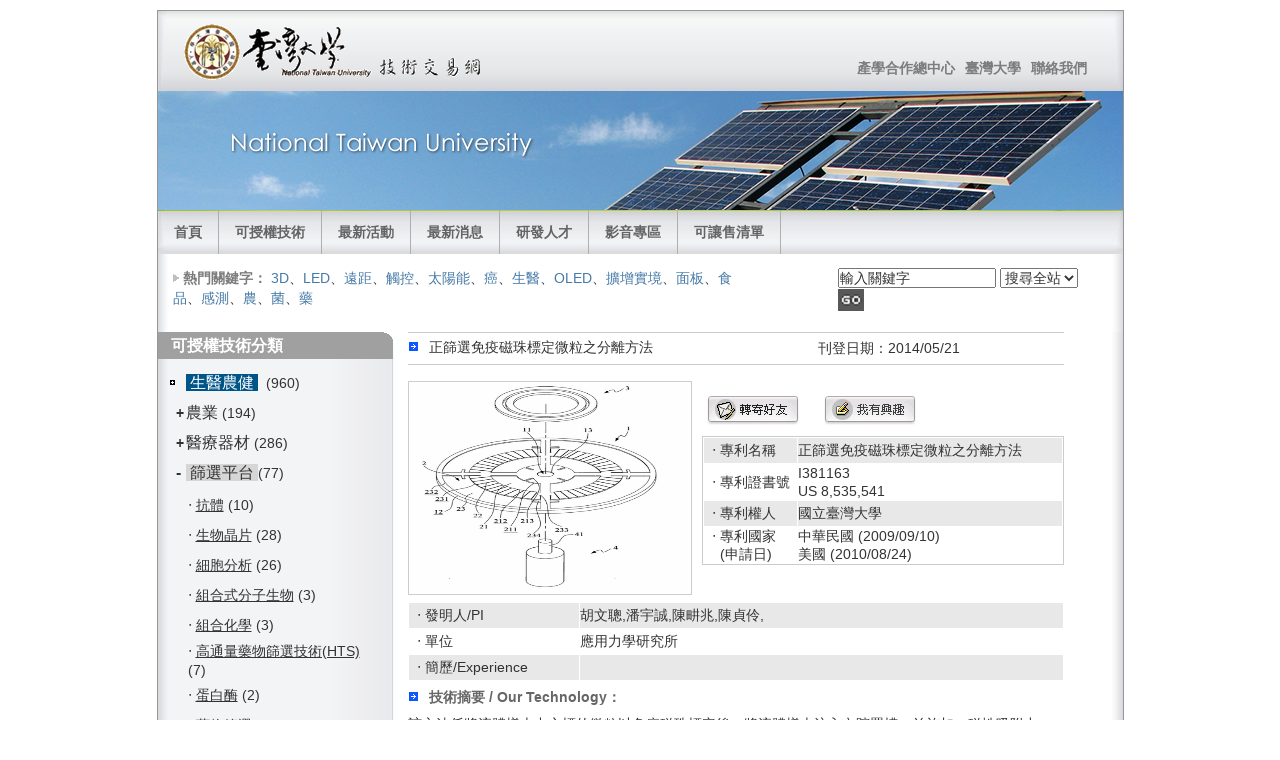

--- FILE ---
content_type: text/html
request_url: http://mip.ord.ntu.edu.tw/prod1.asp?ser=9602&c1=01&c2=03
body_size: 26648
content:

<!DOCTYPE html PUBLIC "-//W3C//DTD XHTML 1.0 Strict//EN" "http://www.w3.org/TR/xhtml1/DTD/xhtml1-strict.dtd">
<html xmlns="http://www.w3.org/1999/xhtml" lang="en">
<head>
  <title>國立臺灣大學-技術交易網</title>
  <meta http-equiv="content-type" content="text/html; charset=utf-8" />
  <meta http-equiv="cache-control" content="no-cache" />
  <meta name="keywords" content="國立臺灣大學-技術交易網" />
  <link rel="stylesheet" type="text/css" href="layout_setup.css" />
  <link rel="stylesheet" type="text/css" href="layout_text.css" />
  <link rel="stylesheet" type="text/css" href="style.css" />
<script type="text/javascript">
function MM_swapImgRestore() { //v3.0
  var i,x,a=document.MM_sr; for(i=0;a&&i<a.length&&(x=a[i])&&x.oSrc;i++) x.src=x.oSrc;
}
function MM_preloadImages() { //v3.0
  var d=document; if(d.images){ if(!d.MM_p) d.MM_p=new Array();
    var i,j=d.MM_p.length,a=MM_preloadImages.arguments; for(i=0; i<a.length; i++)
    if (a[i].indexOf("#")!=0){ d.MM_p[j]=new Image; d.MM_p[j++].src=a[i];}}
}

function MM_findObj(n, d) { //v4.01
  var p,i,x;  if(!d) d=document; if((p=n.indexOf("?"))>0&&parent.frames.length) {
    d=parent.frames[n.substring(p+1)].document; n=n.substring(0,p);}
  if(!(x=d[n])&&d.all) x=d.all[n]; for (i=0;!x&&i<d.forms.length;i++) x=d.forms[i][n];
  for(i=0;!x&&d.layers&&i<d.layers.length;i++) x=MM_findObj(n,d.layers[i].document);
  if(!x && d.getElementById) x=d.getElementById(n); return x;
}

function MM_swapImage() { //v3.0
  var i,j=0,x,a=MM_swapImage.arguments; document.MM_sr=new Array; for(i=0;i<(a.length-2);i+=3)
   if ((x=MM_findObj(a[i]))!=null){document.MM_sr[j++]=x; if(!x.oSrc) x.oSrc=x.src; x.src=a[i+2];}
}
function MM_openBrWindow(theURL,winName,features) { //v2.0
  window.open(theURL,winName,features);
}
function MM_jumpMenu(targ,selObj,restore){ //v3.0
  eval(targ+".location='"+selObj.options[selObj.selectedIndex].value+"'");
  if (restore) selObj.selectedIndex=0;
}

function testForms(){
  	var tmpfrm=document.serform;
	if (!tmpfrm.serkey.value || tmpfrm.serkey.value=="輸入關鍵字") {alert('請輸入欲查詢關鍵字！');     tmpfrm.serkey.focus(); return false;}
	return true;
}
</script>
<SCRIPT type=text/javascript src="images/jquery.min.js"></SCRIPT>
<SCRIPT type=text/javascript src="images/jquery.slideshow.lite.js"></SCRIPT>
</head>


<body>
  <div class="page-container">


    <div class="header">
      
      <div class="header-top">
        
        <a class="sitelogo" href="index.asp" title="國立臺灣大學-技術交易網"></a>
   
        <div class="nav1">
          <ul>
            <li><a href="http://ord.ntu.edu.tw/CIAC/index.aspx" target="_blank">產學合作總中心</a></li>
            <li><a href="http://www.ntu.edu.tw/" target="_blank">臺灣大學</a></li>																		
            <li><a href="http://ord.ntu.edu.tw/CIAC/Responsibilities.aspx" target="_blank">聯絡我們</a></li>
          </ul>
        </div>              
      </div>
      
      <div class="header-middle"><DIV class="slide_show">
<DIV id=slideshow><IMG border=0 alt="" src="images/banner2.jpg" width=965 longDesc="longdesc.txt" height=119 rel=""><IMG border=0 alt="" src="images/banner0.jpg" width=965 longDesc="longdesc.txt" height=119 rel=""><IMG border=0 alt="" src="images/banner3.jpg" width=965 longDesc="longdesc.txt" height=119 rel=""><IMG border=0 alt="" src="images/banner1.jpg" width=965 longDesc="longdesc.txt" height=119 rel=""></DIV>
<SCRIPT type=text/javascript charset=utf-8>
	            $(document).ready(function () {
	                $("#slideshow").slideshow({
	                    pauseSeconds: 5,
	                    width: 965,
						height: 119,
	                    caption: false,
	                    prevDivId: 'icon_prev',
				        nextDivId: 'icon_next',
				        anchorTarget: '_blank'
	                });
	            });
            </SCRIPT>
</DIV></div>
      
      <div class="header-bottom">
        <div class="nav2">
          <ul>
            <li><a href="index.asp">首頁</a></li>
          </ul>
          <ul>
            <li><a href="prod.asp">可授權技術</a></li>
          </ul>
          <ul>
            <li><a href="event_ls.asp">最新活動</a></li>
          </ul>
          <ul>
            <li><a href="news.asp">最新消息</a></li>
          </ul>          
          <ul>
            <li><a href="expert.asp">研發人才</a></li>
          </ul>
          <ul>
            <li><a href="media.asp">影音專區</a></li>
          </ul>
          <ul>
            <li><a href="onsale.asp">可讓售清單</a></li>
          </ul>      
        </div>
	  </div>
      <div class="header-breadcrumbs">
        <ul>
          <li>熱門關鍵字：</li>
          <a href="search.asp?serkey=3D&sertype=0">3D</a>、<a href="search.asp?serkey=LED&sertype=0">LED</a>、<a href="search.asp?serkey=%E9%81%A0%E8%B7%9D&sertype=0">遠距</a>、<a href="search.asp?serkey=%E8%A7%B8%E6%8E%A7&sertype=0">觸控</a>、<a href="search.asp?serkey=%E5%A4%AA%E9%99%BD%E8%83%BD&sertype=0">太陽能</a>、<a href="search.asp?serkey=%E7%99%8C&sertype=0">癌</a>、<a href="search.asp?serkey=%E7%94%9F%E9%86%AB&sertype=0">生醫</a>、<a href="search.asp?serkey=OLED&sertype=0">OLED</a>、<a href="search.asp?serkey=%E6%93%B4%E5%A2%9E%E5%AF%A6%E5%A2%83&sertype=0">擴增實境</a>、<a href="search.asp?serkey=%E9%9D%A2%E6%9D%BF&sertype=0">面板</a>、<a href="search.asp?serkey=%E9%A3%9F%E5%93%81&sertype=0">食品</a>、<a href="search.asp?serkey=%E6%84%9F%E6%B8%AC&sertype=0">感測</a>、<a href="search.asp?serkey=%E8%BE%B2&sertype=0">農</a>、<a href="search.asp?serkey=%E8%8F%8C&sertype=0">菌</a>、<a href="search.asp?serkey=%E8%97%A5&sertype=0">藥</a>
        </ul>
        <div class="searchform">
          <form name="serform" method="get" action="search.asp" class="form">
            <input name="serkey" type="text" class="P12L16" onclick="javascript:this.value='';" value="輸入關鍵字" size="18" />
          <select name="sertype" class="P12L16">
            <option value="0">搜尋全站</option>
            <option value="1">研發人才</option>
            <option value="2">專利技術</option>
          </select>
          <a href="javascript:if(testForms(this)) document.serform.submit();"><img src="images/index_22.jpg" width="26" height="22" hspace="5" border="0" align="absmiddle" /></a>
          </form>
        </div>
      </div>
    </div>

    <div class="main">
      <div class="main-navigation">
        <div class="round-border-topright"></div>
        <h1>可授權技術分類</h1>
		
<table width="222" border="0" align="center" cellpadding="0" cellspacing="0">
              <tr> 
                <td width="11">&nbsp;</td>
                <td width="211">
				<table width="211" border="0" cellspacing="0" cellpadding="0">
				  
                  <tr>
				    <td height="28" colspan="2" class="cla1_m"><img src="images/dot.gif" width="5" height="5" border="0" style="padding-top:5px"><a href="prod.asp?c1=01"> &nbsp;<font color="#FFFFFF">生醫農健</font> </a>&nbsp; (960)</td>
			      </tr>
                  <tr>
                    <td width="5" valign="middle">&nbsp;</td>
                    <td width="206">
                    <table width="206" border="0" cellspacing="2" cellpadding="0">
				    
                    <tr>
				      <td width="5" valign="middle" style="font-size:16px; font-weight:bolder"><a href="?c1=01&c2=01&ser=9602" style="text-decoration:none">+</a></td>
				      <td width="189" height="28" class="cla2_m"><a href="prod.asp?c1=01&c2=01">農業</a> (194)</td>
			        </tr>
                    
                    <tr>
				      <td width="5" valign="middle" style="font-size:16px; font-weight:bolder"><a href="?c1=01&c2=02&ser=9602" style="text-decoration:none">+</a></td>
				      <td width="189" height="28" class="cla2_m"><a href="prod.asp?c1=01&c2=02">醫療器材 </a> (286)</td>
			        </tr>
                    
                    <tr>
				      <td width="5" valign="middle" style="font-size:16px; font-weight:bolder">-</td>
				      <td width="189" height="28" class="cla2_m"><a href="prod.asp?c1=01&c2=03" style="background-color:#D6D6D6"> &nbsp;篩選平台 </a> (77)</td>
			        </tr>
                    
                    <tr>
                      <td width="5" valign="middle">&nbsp;</td>
                      <td width="189">
                      <table width="187" border="0" cellspacing="2" cellpadding="0">
				      
                      <tr>
				        <td width="183" height="28">‧ <a href="prod.asp?c1=01&c2=03&c3=01">抗體</a> (10)</td>
			          </tr>
                      
                      <tr>
				        <td width="183" height="28">‧ <a href="prod.asp?c1=01&c2=03&c3=02">生物晶片</a> (28)</td>
			          </tr>
                      
                      <tr>
				        <td width="183" height="28">‧ <a href="prod.asp?c1=01&c2=03&c3=03">細胞分析</a> (26)</td>
			          </tr>
                      
                      <tr>
				        <td width="183" height="28">‧ <a href="prod.asp?c1=01&c2=03&c3=04">組合式分子生物</a> (3)</td>
			          </tr>
                      
                      <tr>
				        <td width="183" height="28">‧ <a href="prod.asp?c1=01&c2=03&c3=05">組合化學</a> (3)</td>
			          </tr>
                      
                      <tr>
				        <td width="183" height="28">‧ <a href="prod.asp?c1=01&c2=03&c3=06">高通量藥物篩選技術(HTS)</a> (7)</td>
			          </tr>
                      
                      <tr>
				        <td width="183" height="28">‧ <a href="prod.asp?c1=01&c2=03&c3=07">蛋白酶</a> (2)</td>
			          </tr>
                      
                      <tr>
				        <td width="183" height="28">‧ <a href="prod.asp?c1=01&c2=03&c3=08">藥物篩選</a> (21)</td>
			          </tr>
                      
                      <tr>
				        <td width="183" height="28">‧ <a href="prod.asp?c1=01&c2=03&c3=09">標靶藥物</a> (7)</td>
			          </tr>
                      
                      <tr>
				        <td width="183" height="28">‧ <a href="prod.asp?c1=01&c2=03&c3=10">噬菌體展示技術</a> (1)</td>
			          </tr>
                      
                      <tr>
				        <td width="183" height="28">‧ <a href="prod.asp?c1=01&c2=03&c3=11">細胞篩選</a> (1)</td>
			          </tr>
                      
                      <tr>
				        <td width="183" height="28">‧ <a href="prod.asp?c1=01&c2=03&c3=14">濫用藥物</a> (1)</td>
			          </tr>
                      
                      <tr>
				        <td width="183" height="28">‧ <a href="prod.asp?c1=01&c2=03&c3=15">細胞外泌體蛋白生物標記</a> (1)</td>
			          </tr>
                      
                      <tr>
				        <td width="183" height="28">‧ <a href="prod.asp?c1=01&c2=03&c3=16">12導程心電圖</a> (1)</td>
			          </tr>
                      
                      <tr>
				        <td width="183" height="28">‧ <a href="prod.asp?c1=01&c2=03&c3=17">分子電組測量器</a> (1)</td>
			          </tr>
                      
                      <tr>
				        <td width="183" height="28">‧ <a href="prod.asp?c1=01&c2=03&c3=18">TLC薄層層析</a> (1)</td>
			          </tr>
                      
				      </table>
                      </td>
			        </tr>
                    
                    <tr>
				      <td width="5" valign="middle" style="font-size:16px; font-weight:bolder"><a href="?c1=01&c2=04&ser=9602" style="text-decoration:none">+</a></td>
				      <td width="189" height="28" class="cla2_m"><a href="prod.asp?c1=01&c2=04">藥物</a> (186)</td>
			        </tr>
                    
                    <tr>
				      <td width="5" valign="middle" style="font-size:16px; font-weight:bolder"><a href="?c1=01&c2=05&ser=9602" style="text-decoration:none">+</a></td>
				      <td width="189" height="28" class="cla2_m"><a href="prod.asp?c1=01&c2=05">基因體學</a> (48)</td>
			        </tr>
                    
                    <tr>
				      <td width="5" valign="middle" style="font-size:16px; font-weight:bolder"><a href="?c1=01&c2=06&ser=9602" style="text-decoration:none">+</a></td>
				      <td width="189" height="28" class="cla2_m"><a href="prod.asp?c1=01&c2=06">研究工具</a> (80)</td>
			        </tr>
                    
                    <tr>
				      <td width="5" valign="middle" style="font-size:16px; font-weight:bolder"><a href="?c1=01&c2=07&ser=9602" style="text-decoration:none">+</a></td>
				      <td width="189" height="28" class="cla2_m"><a href="prod.asp?c1=01&c2=07">技術</a> (100)</td>
			        </tr>
                    
                    <tr>
				      <td width="5" valign="middle" style="font-size:16px; font-weight:bolder"><a href="?c1=01&c2=08&ser=9602" style="text-decoration:none">+</a></td>
				      <td width="189" height="28" class="cla2_m"><a href="prod.asp?c1=01&c2=08">食品加工</a> (6)</td>
			        </tr>
                    
                    <tr>
				      <td width="5" valign="middle" style="font-size:16px; font-weight:bolder"><a href="?c1=01&c2=10&ser=9602" style="text-decoration:none">+</a></td>
				      <td width="189" height="28" class="cla2_m"><a href="prod.asp?c1=01&c2=10">於手持式裝至進行醫學教育之app開發與應用</a> (1)</td>
			        </tr>
                    
                    <tr>
				      <td width="5" valign="middle" style="font-size:16px; font-weight:bolder"><a href="?c1=01&c2=12&ser=9602" style="text-decoration:none">+</a></td>
				      <td width="189" height="28" class="cla2_m"><a href="prod.asp?c1=01&c2=12">循環農業</a> (1)</td>
			        </tr>
                    
				    </table>
                    </td>
			      </tr>
                  
                  <tr>
				    <td height="28" colspan="2" class="cla1_m"><img src="images/dot.gif" width="5" height="5" border="0" style="padding-top:5px"><a href="prod.asp?c1=02"> &nbsp;<font color="#FFFFFF">電資通光</font> </a>&nbsp; (966)</td>
			      </tr>
                  <tr>
                    <td width="5" valign="middle">&nbsp;</td>
                    <td width="206">
                    <table width="206" border="0" cellspacing="2" cellpadding="0">
				    
                    <tr>
				      <td width="5" valign="middle" style="font-size:16px; font-weight:bolder"><a href="?c1=02&c2=01&ser=9602" style="text-decoration:none">+</a></td>
				      <td width="189" height="28" class="cla2_m"><a href="prod.asp?c1=02&c2=01">電子光電</a> (300)</td>
			        </tr>
                    
                    <tr>
				      <td width="5" valign="middle" style="font-size:16px; font-weight:bolder"><a href="?c1=02&c2=02&ser=9602" style="text-decoration:none">+</a></td>
				      <td width="189" height="28" class="cla2_m"><a href="prod.asp?c1=02&c2=02">資訊通訊</a> (347)</td>
			        </tr>
                    
				    </table>
                    </td>
			      </tr>
                  
                  <tr>
				    <td height="28" colspan="2" class="cla1_m"><img src="images/dot.gif" width="5" height="5" border="0" style="padding-top:5px"><a href="prod.asp?c1=03"> &nbsp;<font color="#FFFFFF">機能材化</font> </a>&nbsp; (1135)</td>
			      </tr>
                  <tr>
                    <td width="5" valign="middle">&nbsp;</td>
                    <td width="206">
                    <table width="206" border="0" cellspacing="2" cellpadding="0">
				    
                    <tr>
				      <td width="5" valign="middle" style="font-size:16px; font-weight:bolder"><a href="?c1=03&c2=01&ser=9602" style="text-decoration:none">+</a></td>
				      <td width="189" height="28" class="cla2_m"><a href="prod.asp?c1=03&c2=01">材料化工</a> (299)</td>
			        </tr>
                    
                    <tr>
				      <td width="5" valign="middle" style="font-size:16px; font-weight:bolder"><a href="?c1=03&c2=02&ser=9602" style="text-decoration:none">+</a></td>
				      <td width="189" height="28" class="cla2_m"><a href="prod.asp?c1=03&c2=02">能源環工</a> (255)</td>
			        </tr>
                    
                    <tr>
				      <td width="5" valign="middle" style="font-size:16px; font-weight:bolder"><a href="?c1=03&c2=03&ser=9602" style="text-decoration:none">+</a></td>
				      <td width="189" height="28" class="cla2_m"><a href="prod.asp?c1=03&c2=03">機械儀設</a> (195)</td>
			        </tr>
                    
                    <tr>
				      <td width="5" valign="middle" style="font-size:16px; font-weight:bolder"><a href="?c1=03&c2=04&ser=9602" style="text-decoration:none">+</a></td>
				      <td width="189" height="28" class="cla2_m"><a href="prod.asp?c1=03&c2=04">xx</a> (3)</td>
			        </tr>
                    
				    </table>
                    </td>
			      </tr>
                  
				  </table>
                </td>
              </tr>
              <tr>
                <td>&nbsp;</td>
                <td>&nbsp;</td>
              </tr>
            </table>
      </div>
      
      <table width="638" border="0" cellpadding="0" cellspacing="0" style="margin-left:250px;">
            <tr><td colspan="2" bgcolor="#CCCCCC" height="1"></td></tr>
            <tr>
              <td colspan="2"><table width="100%" border="0" cellspacing="0" cellpadding="0">
                  <tr>
                    <td style="padding-top:5px; padding-bottom:5px; padding-right:20px;"><img src="images/icon_03.gif" width="9" height="9" hspace="5" vspace="1" /> 正篩選免疫磁珠標定微粒之分離方法<br /></td>
                    <td>刊登日期：2014/05/21</td>
                    <td width="25"></td>
                  </tr>
                </table></td>
            </tr>
            <tr><td colspan="2" bgcolor="#CCCCCC" height="1"></td></tr>
            <tr><td colspan="2" height="8"></td></tr>
            <tr>
              <td width="285" rowspan="2" align="center" valign="top" style="padding-top:5px;">
                <a href="upload/products/20150430101542.jpg" target="_blank"><img src="upload/products/20150430101542.jpg" width="280" height="210" hspace="0" vspace="8" class="img_bdr" /></a>
              </td>
              <td width="345"><table width="340" border="0"><tr><td width="114"><a href="javascript:;"><img src="images/button05.jpg" width="96" height="32" hspace="2" vspace="2" border="0" onclick="MM_openBrWindow('sendprod.asp?ser=9602','','scrollbars=yes,width=680,height=680')" /></a></td><td width="216"><a href="javascript:;"><img src="images/button06.jpg" width="96" height="32" hspace="2" vspace="2" border="0" onclick="MM_openBrWindow('prodwant.asp?ser=9602','','scrollbars=yes,width=680,height=680')" /></a></td></tr></table>
                <table width="360" border="0" cellpadding="2" cellspacing="1" bgcolor="#CCCCCC">
                  <tr>
                    <td bgcolor="#FFFFFF"><table width="360" border="0" cellspacing="1" cellpadding="8">
                      <tr class="title1">
                        <td width="26%" height="25" align="left">&nbsp; ‧ 專利名稱</td>
                        <td width="74%" height="25" align="left">正篩選免疫磁珠標定微粒之分離方法</td>
                      </tr>
                      <tr>
                        <td height="25" align="left">&nbsp; ‧ 專利證書號</td>
                        <td height="25" align="left">I381163<br>US 8,535,541 <br></td>
                      </tr>
                      <tr class="title1">
                        <td height="25" align="left">&nbsp; ‧ 專利權人</td>
                        <td height="25" align="left">國立臺灣大學</td>
                      </tr>
                      <tr>
                        <td align="left">&nbsp; ‧ 專利國家<br />
                          &nbsp; &nbsp; (申請日)</td>
                        <td align="left">中華民國 (2009/09/10)<br>美國 (2010/08/24)<br></td>
                      </tr>
                    </table></td>
                  </tr>
                </table>
                </td>
            </tr>
            <tr>
              <td>&nbsp;</td>
            </tr>
            <tr>
              <td colspan="2"><table width="100%" border="0" cellspacing="1" cellpadding="8">
                      <tr class="title1">
                        <td width="26%" height="25" align="left">&nbsp; ‧ 發明人/PI</td>
                        <td width="74%" height="25" align="left">胡文聰,潘宇誠,陳畊兆,陳貞伶,<br /></td>
                      </tr>
                      <tr>
                        <td height="25" align="left">&nbsp; ‧ 單位</td>
                        <td height="25" align="left">應用力學研究所<br /></td>
                      </tr>
                      <tr class="title1">
                        <td height="25" align="left">&nbsp; ‧ 簡歷/Experience</td>
                        <td height="25" align="left"><br /></td>
                      </tr>
                </table></td>
            </tr>
            <tr>
              <td colspan="2"><table width="97%" border="0" align="center" cellpadding="0" cellspacing="0">
                <tr>
                  <td height="35" colspan="3" align="left"><span class="title02"><img src="images/icon_03.gif" width="9" height="9" hspace="5" vspace="1" />技術摘要 / Our Technology：</span></td>
                </tr>
                <tr>
                  
                  <td colspan="3" align="left" class="txt1">該方法係將流體樣本中之標的微粒以免疫磁珠標定後，將流體樣本注入內貯置槽，並施加一磁性吸附力及一驅動力，該施加之驅動力將未標定有免疫磁珠之非標的微粒隨流體樣本經由微流道導流，分離至外貯置槽，而該施加之磁性吸附力，則將標定有免疫磁珠之標的微粒吸附留置於內貯置槽中。其中，驅動力為離心力、壓力及界面力之一。<br>
Disclosed is a method for separating immunomagnetic bead labeled particulates. A carrier board is formed with at least one flow channel structure, which includes an inner reservoir, an outer reservoir, and at least one micro flow channel in communication with the inner reservoir and the outer reservoir. The method includes labeling target particulates with immunomagnetic bead, introducing a sample fluid into the inner reservoir, and applying a magnetic force and a driving force, wherein the driving force drives the particulates not labeled with immunomagnetic bead to flow through the micro flow channel to the outer reservoir, while the magnetic force attracts the particulates labeled with the immunomagnetic bead to retain in the inner reservoir. The driving force may be centrifugal force, pressure, or surface tension.<br>
<br /><hr style="width:100%; height:5px; visibility:hidden;" /><br /><br /></td>
                </tr>
                
            <tr style="display:none; visibility:hidden;">
              <td colspan="3" height="28" class="title02"><img src="images/icon_03.gif" width="9" height="9" hspace="5" vspace="1" />專利簡述 / Intellectual Properties：</td>
            </tr>
            <tr style="display:none; visibility:hidden;">
              <td colspan="3" class="txt1"><br /><hr style="width:100%; height:5px; visibility:hidden;" /><br /><br /></td>
            </tr>
            <tr style="display:none; visibility:hidden;">
              <td colspan="3">&nbsp;</td>
            </tr>
            
                <tr>
                  <td colspan="3" align="left"><span class="title02"><br />
                    <img src="images/icon_03.gif" width="9" height="9" hspace="5" vspace="1" />聯繫方式 / Contact：</span></td>
                </tr>
                
                <tr>
                  <td colspan="3"><table width="100%" border="0" cellpadding="5" cellspacing="1" bgcolor="#CCCCCC">
                    <tr bgcolor="#FFFFFF">
                      <td colspan="4"><table width="100%" border="0" cellspacing="1" cellpadding="2">
                        <tr>
                          <td height="25" colspan="2" align="left">臺大產學合作總中心 / Center of Industry-Academia Collaboration, NTU</td>
                        </tr>
                        <tr><td colspan="2" background="images/index_19.jpg" height="1" align="left"></td></tr>
                        <tr>
                          <td width="62%" height="25" align="left">Email：ordiac@ntu.edu.tw</td>
                          <td width="38%" align="left">電話/Tel：02-3366-9945</td>
                        </tr>
                        </table></td>
                    </tr>
                  </table></td>
                </tr>
                <tr>
                  <td colspan="3">&nbsp;</td>
                </tr>
              </table></td>
            </tr>
            <tr>
              <td colspan="2" background="images/3_service_bg_8.gif">&nbsp;</td>
            </tr>
            <tr>
              <td height="28" colspan="2" valign="bottom" style="padding-left:258px;"><a href="javascript:history.go(-1);"><img src="images/back_icon_01.gif" width="56" height="19" border="0" /></a></td>
            </tr>
        </table>
      <div class="main-subcontent"></div>
    </div>
    <div class="footer">國立臺灣大學 研發處產學合作總中心　10617臺北市大安區羅斯福路四段1號　禮賢樓六樓608室　TEL:(02)3366-9988<br />&copy; 2010-2024 NTU All Rights Reserved &nbsp; &nbsp; <a href="javascript:;" onclick="MM_openBrWindow('copyright.asp','','scrollbars=yes,width=680,height=400')">著作權聲明</a> &nbsp; &nbsp; &nbsp; &nbsp; &nbsp; &nbsp; &nbsp; &nbsp; &nbsp; &nbsp; &nbsp; &nbsp; &nbsp; &nbsp; &nbsp; &nbsp;本系統採用<a href="http://www.eipm.com.tw/" target="_blank"><img src="images/logo_h20-t.gif" alt="" width="43" height="20" border="0" align="absmiddle" /></a>專利行銷平台</div>      
  </div> 
</body>
<img src="pageview.asp?pv=Product" width="1" height="1">
</html>
